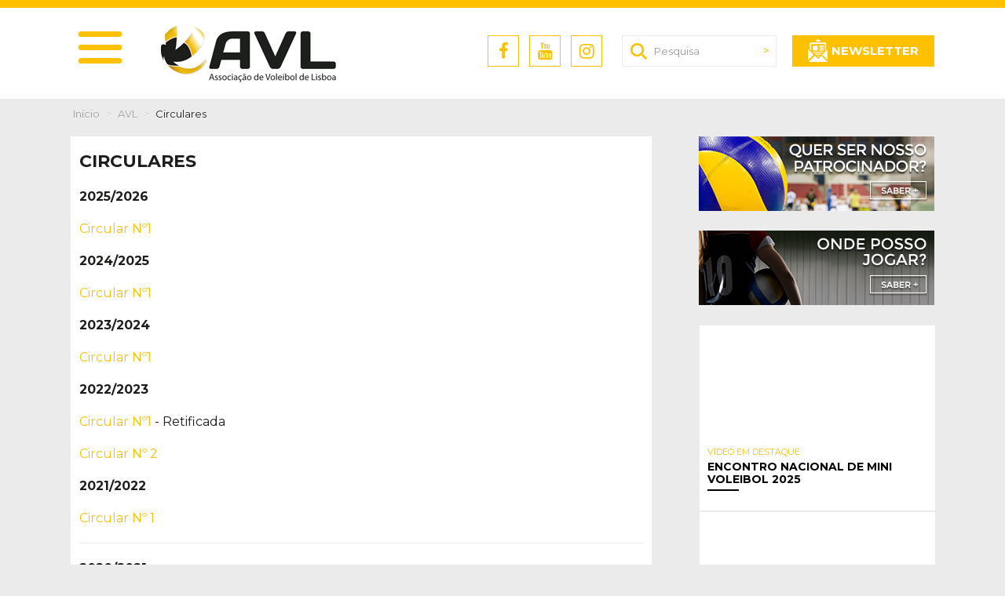

--- FILE ---
content_type: text/html; charset=utf-8
request_url: https://avlisboa.pt/avl/circulares.html
body_size: 4767
content:
<!DOCTYPE html>
<html prefix="og: http://ogp.me/ns#" lang="pt-pt" dir="ltr">
<head>
	<meta name="viewport" content="width=device-width, initial-scale=1.0" />
	<script src="https://code.jquery.com/jquery-1.12.4.min.js" integrity="sha256-ZosEbRLbNQzLpnKIkEdrPv7lOy9C27hHQ+Xp8a4MxAQ=" crossorigin="anonymous"></script>
	<meta charset="utf-8" />
	<base href="https://avlisboa.pt/avl/circulares.html" />
	<meta name="keywords" content="voleibol,volei,desporto,lisboa,portugal" />
	<meta name="rights" content="Associação de Voleibol de Lisboa" />
	<meta name="robots" content="max-image-preview:large" />
	<meta name="author" content="Edgar Viegas" />
	<meta property="og:url" content="https://avlisboa.pt/avl/circulares.html" />
	<meta property="og:type" content="article" />
	<meta property="og:title" content="Circulares" />
	<meta property="og:description" content="2025/2026 Circular Nº1 2024/2025 Circular Nº1 2023/2024 Circular Nº1&amp;amp;nbsp; 2022/2023 Circular Nº1&amp;amp;nbsp;- Retificada Circular Nº 2 2021/2022 Circular Nº 1 2020/2021 Circular Nº 1 2019/2020 Circular Nº 1 Circular Nº 2 Circular Nº 3 Circular Nº 4 Circular Nº5" />
	<meta name="twitter:card" content="summary" />
	<meta name="twitter:title" content="Circulares" />
	<meta name="twitter:description" content="2025/2026 Circular Nº1 2024/2025 Circular Nº1 2023/2024 Circular Nº1&amp;amp;nbsp; 2022/2023 Circular Nº1&amp;amp;nbsp;- Retificada Circular Nº 2 2021/2022 Circular Nº 1 2020/2021 Circular Nº 1 2019/2020 Circ..." />
	<meta name="description" content="2025/2026 Circular Nº1 2024/2025 Circular Nº1 2023/2024 Circular Nº1&amp;amp;nbsp; 2022/2023 Circular Nº1&amp;amp;nbsp;- Retificada Circular Nº 2 2021/2022 Ci..." />
	<meta name="generator" content="Joomla! - Open Source Content Management" />
	<title>Circulares</title>
	<link href="/avl/circulares.html" rel="canonical" />
	<link href="/templates/avl_desdobramento/favicon.ico" rel="shortcut icon" type="image/vnd.microsoft.icon" />
	<link href="https://avlisboa.pt/pesquisa.opensearch" rel="search" title="Pesquisa Associação de Voleibol de Lisboa" type="application/opensearchdescription+xml" />
	<link href="https://cdnjs.cloudflare.com/ajax/libs/magnific-popup.js/1.1.0/magnific-popup.min.css" rel="stylesheet" />
	<link href="/plugins/system/jce/css/content.css?aa754b1f19c7df490be4b958cf085e7c" rel="stylesheet" />
	<link href="/templates/avl_desdobramento/css/template.css" rel="stylesheet" />
	<link href="/templates/comuns/comuns.css" rel="stylesheet" />
	<link href="https://fonts.googleapis.com/css?family=Montserrat:100,300,400,500,700,800,900" rel="stylesheet" />
	<link href="https://maxcdn.bootstrapcdn.com/font-awesome/4.7.0/css/font-awesome.min.css" rel="stylesheet" />
	<style>

                        /* K2 - Magnific Popup Overrides */
                        .mfp-iframe-holder {padding:10px;}
                        .mfp-iframe-holder .mfp-content {max-width:100%;width:100%;height:100%;}
                        .mfp-iframe-scaler iframe {background:#fff;padding:10px;box-sizing:border-box;box-shadow:none;}
                    
	</style>
	<script src="/media/jui/js/jquery.min.js?d082e78bd2bfbce24762e051ec170af0"></script>
	<script src="/media/jui/js/jquery-noconflict.js?d082e78bd2bfbce24762e051ec170af0"></script>
	<script src="/media/jui/js/jquery-migrate.min.js?d082e78bd2bfbce24762e051ec170af0"></script>
	<script src="https://cdnjs.cloudflare.com/ajax/libs/magnific-popup.js/1.1.0/jquery.magnific-popup.min.js"></script>
	<script src="/media/k2/assets/js/k2.frontend.js?v=2.19&sitepath=/"></script>
	<script src="/templates/comuns/jquery.matchHeight-min.js"></script>
	<script src="/templates/comuns/funcoes.js"></script>
	<!--[if lt IE 9]><script src="/media/system/js/html5fallback.js?d082e78bd2bfbce24762e051ec170af0"></script><![endif]-->
	<script type="application/ld+json">

                {
                    "@context": "https://schema.org",
                    "@type": "Article",
                    "mainEntityOfPage": {
                        "@type": "WebPage",
                        "@id": "https://avlisboa.pt/avl/circulares.html"
                    },
                    "url": "https://avlisboa.pt/avl/circulares.html",
                    "headline": "Circulares",
                    "datePublished": "2019-11-15T12:45:13+00:00",
                    "dateModified": "2025-08-01T11:35:22+01:00",
                    "author": {
                        "@type": "Person",
                        "name": "Edgar Viegas",
                        "url": "https://avlisboa.pt/avl/circulares/author/401-edgar-viegas.html"
                    },
                    "publisher": {
                        "@type": "Organization",
                        "name": "Associação de Voleibol de Lisboa",
                        "url": "https://avlisboa.pt/",
                        "logo": {
                            "@type": "ImageObject",
                            "name": "Associação de Voleibol de Lisboa",
                            "width": "",
                            "height": "",
                            "url": "https://avlisboa.pt/"
                        }
                    },
                    "articleSection": "https://avlisboa.pt/avl/content/50-circulares.html",
                    "keywords": "voleibol,volei,desporto,lisboa,portugal",
                    "description": "2025/2026 Circular Nº1 2024/2025 Circular Nº1 2023/2024 Circular Nº1 2022/2023 Circular Nº1 - Retificada Circular Nº 2 2021/2022 Circular Nº 1 2020/2021 Circular Nº 1 2019/2020 Circular Nº 1 Circular Nº 2 Circular Nº 3 Circular Nº 4 Circular Nº5",
                    "articleBody": "2025/2026 Circular Nº1 2024/2025 Circular Nº1 2023/2024 Circular Nº1 2022/2023 Circular Nº1 - Retificada Circular Nº 2 2021/2022 Circular Nº 1 2020/2021 Circular Nº 1 2019/2020 Circular Nº 1 Circular Nº 2 Circular Nº 3 Circular Nº 4 Circular Nº5"
                }
                
	</script>
	<link href="http://feeds.feedburner.com/" rel="alternate" type="text/html" title="Associação de Voleibol de Lisboa" />

	
</head>
<body class="site com_k2 view-item layout-item no-task itemid-296">
	<div class="full sem_rotator" id="cabecalho">
		<div class="wrapper">
			<div id="mainMenu">
				<ul class="nav menu mod-list">
<li class="item-133 deeper parent"><a href="/competições.html" >Competições</a><ul class="nav-child unstyled small"><li class="item-257 divider deeper parent"><span class="separator ">Campeonatos Regionais</span>
<ul class="nav-child unstyled small"><li class="item-405"><a href="https://www.portugalvoleibol.com/classificacao/" >Campeonatos Regionais 2025/2026</a></li></ul></li><li class="item-260 divider deeper parent"><span class="separator ">Campeonatos Nacionais</span>
<ul class="nav-child unstyled small"><li class="item-388"><a href="/competições/campeonatos-nacionais/campeonato-nacional-seniores-3ª-divisão-20242025.html" >Campeonato Nacional Seniores 3ª Divisão 20242025 </a></li></ul></li><li class="item-403"><a href="/competições/campeonato-regional-veteranos.html" >Campeonato Regional Veteranos</a></li><li class="item-263 divider deeper parent"><span class="separator ">Torneio de Encerramento Profª Adelaide Patrício</span>
<ul class="nav-child unstyled small"><li class="item-404"><a href="/competições/torneio-de-encerramento-profª-adelaide-patrício/torneio-de-encerramento-profª-adelaide-patrício-2025.html" >Torneio de Encerramento Profª Adelaide Patrício 2025</a></li></ul></li><li class="item-256"><a href="/competições/todas-as-competições.html" >Histórico de Competições</a></li></ul></li><li class="item-139 deeper parent"><a href="/centros-de-formação.html" >Centros de Formação</a><ul class="nav-child unstyled small"><li class="item-147"><a href="/centros-de-formação/indoor.html" >Indoor</a></li><li class="item-148"><a href="/centros-de-formação/praia.html" >Praia</a></li></ul></li><li class="item-214"><a href="/vídeos.html" >Vídeos</a></li><li class="item-213"><a href="/galeria-de-imagens.html" >Galeria de Imagens</a></li><li class="item-352"><a href="https://www.avlisboa.pt/images/20222023/Dvidas_Mais_Frequentes.pdf" target="_blank" rel="noopener noreferrer">FAQ´s</a></li><li class="item-132 deeper parent"><a href="/vóleibol-espetáculo.html" >Voleibol Espetáculo</a><ul class="nav-child unstyled small"><li class="item-348"><a href="/vóleibol-espetáculo/vóleibol-espetáculo.html" >Notícias</a></li><li class="item-349"><a href="/vóleibol-espetáculo/seleção-nacional.html" >Seleção Nacional</a></li><li class="item-350"><a href="/vóleibol-espetáculo/seniores.html" >Seniores</a></li><li class="item-351"><a href="/vóleibol-espetáculo/formação.html" >Formação</a></li></ul></li><li class="item-135"><a href="/gira-volei.html" >Gira Volei</a></li><li class="item-136 deeper parent"><a href="/mini-volei.html" >Mini Volei</a><ul class="nav-child unstyled small"><li class="item-292"><a href="/images/20252026/minivolei/CLASSIFICAÇÃO VS 14 JANEIRO.pdf" >Classificação Torneio Mini Voleibol 2025/2026</a></li><li class="item-265"><a href="/mini-volei/notícias.html" >Notícias</a></li><li class="item-355"><a href="/images/20252026/minivolei/ORGANIZAÇAO TORNEIOS VS 2JANEIRO 2026.pdf" target="_blank" rel="noopener noreferrer">Calendário Mini Voleibol 2025/2026</a></li></ul></li><li class="item-137"><a href="/clubes.html" >Clubes</a></li><li class="item-138 deeper parent"><a href="/arbitragem.html" >Arbitragem</a><ul class="nav-child unstyled small"><li class="item-174"><a href="/arbitragem/regras.html" >Regras</a></li><li class="item-175"><a href="/images/20252026/nomeações/Nomeações AVL 24 e 25 de janeiro.pdf" target="_blank" rel="noopener noreferrer">Nomeações da Semana</a></li><li class="item-341"><a href="/arbitragem/formação.html" >Formação</a></li></ul></li><li class="item-134"><a href="/vóleibol-praia.html" >Voleibol Praia</a></li><li class="item-141 active deeper parent"><a href="/avl.html" >AVL</a><ul class="nav-child unstyled small"><li class="item-164"><a href="/avl/história.html" >História</a></li><li class="item-165"><a href="/avl/órgãos-sociais.html" >Órgãos Sociais Triénio 2022 - 2025</a></li><li class="item-166"><a href="/avl/documentos.html" >Documentos</a></li><li class="item-296 current active"><a href="/avl/circulares.html" >Circulares</a></li><li class="item-319"><a href="/avl/entrevistas.html" >Entrevistas</a></li><li class="item-167"><a href="/avl/noticias.html" >Notícias</a></li></ul></li><li class="item-173"><a href="/agenda.html" >Agenda</a></li><li class="item-417"><a href="/contatos.html" >Contatos</a></li></ul>

			</div>
			<div id="logo">
				

<div class="custom"  >
	<p><a href="/"><img src="/images/site/avllogo_16b6a.png" alt="AVL" width="275" height="76" /></a></p></div>

			</div>
			<div id="cabecalho_right">
				

<div class="custom bt_nl"  >
	<p><a href="/subscrever-newsletter"><img src="/images/site/bt_nl.png" alt="Newsletter" />Newsletter</a></p></div>
<div class="search">
	<form action="/avl/circulares.html" method="post" class="form-inline" role="search">
		<label for="mod-search-searchword94" class="element-invisible">Pesquisa...</label> <input name="searchword" id="mod-search-searchword94" maxlength="200"  class="inputbox search-query input-medium" type="search" placeholder="Pesquisa" /> <button class="button btn btn-primary" onclick="this.form.searchword.focus();">&gt;</button>		<input type="hidden" name="task" value="search" />
		<input type="hidden" name="option" value="com_search" />
		<input type="hidden" name="Itemid" value="188" />
	</form>
</div>


<div class="custom redes"  >
	<p><a href="https://www.facebook.com/associacaovoleibolisboa/" target="_blank" rel="noopener noreferrer"><i class="fa fa-facebook"></i> </a><a href="https://www.youtube.com/channel/UCBs9HtoA8Rhqhzyr0PcZK8g" target="_blank" rel="noopener noreferrer"><i class="fa fa-youtube"></i></a><a href="https://www.instagram.com/associacaovoleibolisboa/ " target="_blank" rel="noopener noreferrer"> <i class="fa fa-instagram"></i></a></p></div>

			</div>
		</div>
	</div>
	<div class="full" id="over_content">
		<div class="wrapper">
			<div id="caminho">
				<div aria-label="Caminho" role="navigation">
	<ul itemscope itemtype="https://schema.org/BreadcrumbList" class="breadcrumb">
					<li class="active">
				<span class="divider icon-location"></span>
			</li>
		
						<li itemprop="itemListElement" itemscope itemtype="https://schema.org/ListItem">
											<a itemprop="item" href="/" class="pathway"><span itemprop="name">Início</span></a>
					
											<span class="divider">
							&gt;						</span>
										<meta itemprop="position" content="1">
				</li>
							<li itemprop="itemListElement" itemscope itemtype="https://schema.org/ListItem">
											<a itemprop="item" href="/avl.html" class="pathway"><span itemprop="name">AVL</span></a>
					
											<span class="divider">
							&gt;						</span>
										<meta itemprop="position" content="2">
				</li>
							<li itemprop="itemListElement" itemscope itemtype="https://schema.org/ListItem" class="active">
					<span itemprop="name">
						Circulares					</span>
					<meta itemprop="position" content="3">
				</li>
				</ul>
</div>

			</div>
		</div>
	</div>
	<div id="area_central" class="full">
		<div class="wrapper">
			<div class="esquerda_hp ">
				<div id="system-message-container">
	</div>

				

<!-- Start K2 Item Layout -->
<span id="startOfPageId612"></span>

<div id="k2Container" class="itemView">

	<!-- Plugins: BeforeDisplay -->
	
	<!-- K2 Plugins: K2BeforeDisplay -->
	
	<div class="itemHeader">

	
		<!-- Item title -->
	<h2 class="itemTitle">
		
		Circulares
			</h2>
	
	
	</div>

	<!-- Plugins: AfterDisplayTitle -->
	
	<!-- K2 Plugins: K2AfterDisplayTitle -->
	
	
	
	<div class="itemBody">

		<!-- Plugins: BeforeDisplayContent -->
		
		<!-- K2 Plugins: K2BeforeDisplayContent -->
		
		
		
		<!-- Item text -->
		<div class="itemFullText">
			<p><strong>2025/2026</strong></p>
<p><a href="/images/20252026/Circular%20AVL%20Nº1.pdf" target="_blank">Circular Nº1</a></p>
<p><strong>2024/2025</strong></p>
<p><a href="/images/20242025/Circular%20AVL%2001-2024-2025.pdf" target="_blank">Circular Nº1</a></p>
<p><strong>2023/2024</strong></p>
<p><a href="/images/pdf/Circular_AVL_01-2023-2024_3c416.pdf" target="_blank">Circular Nº1</a>&nbsp;</p>
<p><strong>2022/2023<br /></strong></p>
<p><a href="/images/20222023/Circular_AVL_01-2022-2023_-_retificada.pdf" target="_blank">Circular Nº1</a>&nbsp;- Retificada</p>
<p><a href="/images/Nomeacoes/Circular%20AVL%2002-2022-2023.pdf" target="_blank">Circular Nº 2</a></p>
<p><strong>2021/2022</strong></p>
<p><a href="/images/pdf/Circular_AVL_nº1_2021-2022_12529.pdf" target="_blank">Circular Nº 1</a></p>
<hr />
<p><strong>2020/2021</strong></p>
<hr />
<p><a href="/images/pdf/Circular_AVL_01-2020-2021_30002.pdf" target="_blank">Circular Nº 1</a></p>
<p><strong>2019/2020</strong></p>
<hr />
<p><a href="/images/Circulares/Circular_AVL_01-2019-20_36ee4.pdf" target="_blank">Circular Nº 1</a></p>
<p><a href="/images/Circulares/Circular_AVL_02-2019-20_744d1.pdf" target="_blank">Circular Nº 2</a></p>
<p><a href="/images/pdf/Circular_AVL_03_edd0a.pdf">Circular Nº 3</a></p>
<p><a href="/images/Circulares/Circular_AVL_04-2019-20_8641e.pdf">Circular Nº 4</a></p>
<p><a href="/images/Circulares/Circular_AVL_05_39f84.pdf">Circular Nº5</a></p>		</div>

		
		<div class="clr"></div>

		
		
		<!-- Plugins: AfterDisplayContent -->
		
		<!-- K2 Plugins: K2AfterDisplayContent -->
		
		<div class="clr"></div>

	</div>

	
	
	
	
	
	
	<div class="clr"></div>

	
	
	
	<!-- Plugins: AfterDisplay -->
	
	<!-- K2 Plugins: K2AfterDisplay -->
	
	
	
		<div class="itemBackToTop">
		<a class="k2Anchor" href="/avl/circulares.html#startOfPageId612">
			voltar ao topo		</a>
	</div>
	
	<div class="clr"></div>

</div>
<!-- End K2 Item Layout -->

<!-- JoomlaWorks "K2" (v2.19) | Learn more about K2 at https://getk2.org -->

				
			</div>
						<div class="direita_hp">
				

<div class="custom"  >
	<p><a href="/media/pdf/AVL_Dossier_Institucional_Set2017.pdf" target="_blank" rel="noopener noreferrer"><img src="/images/site/patrocinadores.jpg" alt="patrocinadores" /></a></p></div>


<div class="custom"  >
	<p><a href="/images/20242025/Filiações%2024-25.pdf" target="_blank" rel="noreferrer"><img src="/images/site/como_posso_jogar.jpg" alt="Como posso jogar?" /></a></p></div>

<div id="k2ModuleBox124" class="k2ItemsBlock">

		<div class="noticia noticia_video">
		<iframe width="560" height="315" src="https://www.youtube.com/embed/98GEx1MgjRk?si=PTNrJlFKQxe9GP8Z" title="YouTube video player" frameborder="0" allow="accelerometer; autoplay; clipboard-write; encrypted-media; gyroscope; picture-in-picture; web-share" referrerpolicy="strict-origin-when-cross-origin" allowfullscreen></iframe>		<div class="noticia_texto">
			<span class="categoria_nome">Vídeo em Destaque</span>
			<h4>Encontro Nacional de Mini Voleibol 2025</h4>
		</div>
	</div>

		<div class="noticia noticia_video">
		<iframe width="560" height="315" src="https://www.youtube.com/embed/LVWwSwPDTus?si=KWfn3ckhuwjjZNob" title="YouTube video player" frameborder="0" allow="accelerometer; autoplay; clipboard-write; encrypted-media; gyroscope; picture-in-picture; web-share" referrerpolicy="strict-origin-when-cross-origin" allowfullscreen></iframe>		<div class="noticia_texto">
			<span class="categoria_nome">Vídeo em Destaque</span>
			<h4>Portugal vs. Colombia - Highlights | Men's World Championships 2025</h4>
		</div>
	</div>

	</div>
				

<div class="custom"  >
	<p><a href="http://www.sulaccount.pt/" target="_blank" rel="noopener noreferrer"><img title="Sulaccount" src="/images/site/sulaccount_2cdd4.jpg" alt="Sulaccount" /></a></p></div>


<div class="custom"  >
	<p><a href="http://sultacas.pt/" target="_blank" rel="noopener noreferrer"><img title="Sul Taças" src="/images/site/SULTACAS_1b7bd.jpg" alt="Sul Taças" /></a></p></div>

			</div>
					</div>
	</div>
	<footer class="full" id="footer">
		<div class="wrapper">
			<div id="footer_redes">

<div class="custom redes"  >
	<p><a href="https://www.facebook.com/associacaovoleibolisboa/" target="_blank" rel="noopener noreferrer"><i class="fa fa-facebook"></i> </a><a href="https://www.youtube.com/channel/UCBs9HtoA8Rhqhzyr0PcZK8g " target="_blank" rel="noopener noreferrer"><i class="fa fa-youtube"></i></a><a href="https://www.instagram.com/associacaovoleibolisboa/" target="_blank" rel="noopener noreferrer"> <i class="fa fa-instagram"></i></a></p></div>
</div>
			<div id="copy">
				<p>2026 &copy; Associação de Voleibol de Lisboa | Todos os direitos reservados</p>
				

<div class="custom"  >
	Rua Marcos Portugal, 4-1º Esqº, 1495-091 Algés | 21 315 37 62 – 93 614 98 86 | <a href="mailto:geral@avlisboa.pt">geral@avlisboa.pt</a></p></div>

			</div>
						<div id="cabecalho_right">
				

<div class="custom bt_nl"  >
	<p><a href="/subscrever-newsletter"><img src="/images/site/bt_nl.png" alt="Newsletter" />Newsletter</a></p></div>
<div class="search">
	<form action="/avl/circulares.html" method="post" class="form-inline" role="search">
		<label for="mod-search-searchword94" class="element-invisible">Pesquisa...</label> <input name="searchword" id="mod-search-searchword94" maxlength="200"  class="inputbox search-query input-medium" type="search" placeholder="Pesquisa" /> <button class="button btn btn-primary" onclick="this.form.searchword.focus();">&gt;</button>		<input type="hidden" name="task" value="search" />
		<input type="hidden" name="option" value="com_search" />
		<input type="hidden" name="Itemid" value="188" />
	</form>
</div>


<div class="custom redes"  >
	<p><a href="https://www.facebook.com/associacaovoleibolisboa/" target="_blank" rel="noopener noreferrer"><i class="fa fa-facebook"></i> </a><a href="https://www.youtube.com/channel/UCBs9HtoA8Rhqhzyr0PcZK8g" target="_blank" rel="noopener noreferrer"><i class="fa fa-youtube"></i></a><a href="https://www.instagram.com/associacaovoleibolisboa/ " target="_blank" rel="noopener noreferrer"> <i class="fa fa-instagram"></i></a></p></div>

			</div>			
		</div>
	</footer>
    <div class="full" id="copyright_dev">
        <div class="wrapper">
            <p>Designed by <a style="color:#fbcd11;" href="http://www.ipspot.pt/" target="_blank">IPSPOT_</a> and Developed by <a style="color:#fdaf17;" href="http://webview.pt" target="_blank">Webview</a></p>
        </div>
    </div>	
<script type="text/javascript" src="https://avlisboa.pt/templates/comuns/slickNav.js"></script>
<script type="text/javascript">
	
	jQuery('#mainMenu ul.menu').slicknav({
	
		prependTo: "#mainMenu",
		label: ''

	});

</script>

</body>
</html>



--- FILE ---
content_type: text/css
request_url: https://avlisboa.pt/templates/avl_desdobramento/css/template.css
body_size: 136
content:
#k2Container.itemListView,
#k2Container.itemView{

	background: #FFF;
	padding: 20px 10px;
	float: left;
	display: block;
	width: 97%;
}

--- FILE ---
content_type: text/javascript
request_url: https://avlisboa.pt/templates/comuns/funcoes.js
body_size: 147
content:
jQuery(document).ready(function(){

	jQuery(function() {

		jQuery('.noticia .noticia_texto .noticia_intro').matchHeight();
		jQuery('.noticia .noticia_texto h4').matchHeight();
		if(jQuery("body").hasClass("itemid-137")){

			jQuery('.clube').matchHeight();

		}
	
	})

})